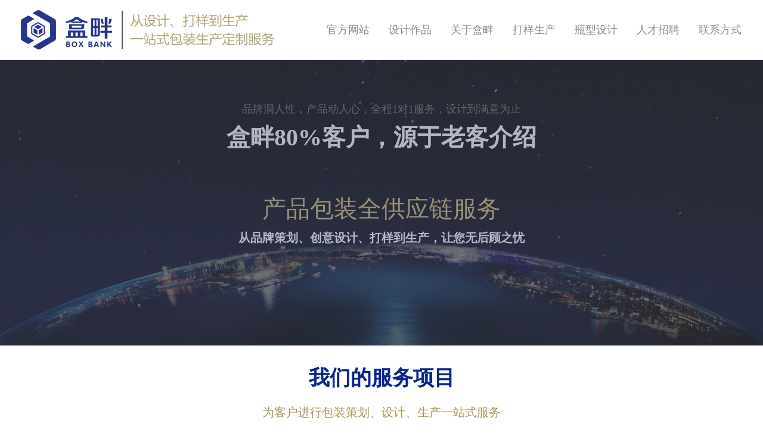

--- FILE ---
content_type: text/html; charset=utf-8
request_url: http://sfjianfei.com/yangpu_b/
body_size: 5520
content:
<!DOCTYPE html>
<html>
<head>
<meta charset="utf-8" />
<meta name="viewport" content="width=device-width, initial-scale=1.0, maximum-scale=1.0, user-scalable=0">
<meta http-equiv=X-UA-Compatible content="IE=edge,chrome=1">
<meta name="renderer" content="webkit">
<meta name="Author" content="盒畔" />
<meta name="format-detection" content="telephone=no">
<meta name="apple-mobile-web-app-capable" content="yes">
<meta name="apple-mobile-web-app-status-bar-style" content="black">
<meta name="format-detection" content="telephone=no">
<meta name="applicable-device" content="pc,mobile">
<title>杨浦礼盒包装印刷设计_价格_杨浦礼盒包装设计公司</title>
<meta name="keywords" content="杨浦礼盒包装印刷设计,杨浦礼盒包装价格,杨浦礼盒包装设计公司">
<meta name="description" content="杨浦礼盒包装印刷设计 杨浦礼盒包装价格 杨浦高档礼盒包装设计 杨浦礼盒包装设计公司 杨浦专业礼盒包装设计"> 
<link rel="stylesheet" href="/img_sj/css.css" />
<script type="text/javascript" src="/img_sj/jquery.min.js"></script>
<script type="text/javascript" src="/img_sj/swiper.min.js"></script>
<script type="text/javascript" src="/img_sj/public.js"></script> 
</head>
<body>
<div class="top width" >
<a href="http://sfjianfei.com/yangpu.html">
<img class="logo" src="/img_sj/logo.png" title="杨浦礼盒包装印刷设计_价格_杨浦礼盒包装设计公司" alt="杨浦礼盒包装印刷设计_价格_杨浦礼盒包装设计公司">            
</a>
<a href="javascript:;" class="nav_1" nav_2='0'>导 航</a>
<div class="top_nav">
<ul class="nav">
<li><a href="http://sfjianfei.com/yangpu.html"><span>官方网站</span></a></li>
<li><a href="http://sfjianfei.com/yangpu_r/" ><span>设计作品</span></a></li><li><a href="http://sfjianfei.com/yangpu_b/" ><span>关于盒畔</span></a></li><li><a href="http://sfjianfei.com/yangpu_shengchanjidi/" ><span>打样生产</span></a></li><li><a href="http://sfjianfei.com/yangpu_pz/" ><span>瓶型设计</span></a></li><li><a href="http://sfjianfei.com/yangpu_zp/" ><span>人才招聘</span></a></li><li><a href="http://sfjianfei.com/yangpu_v/" ><span>联系方式</span></a></li></ul>
</div>
</div>

<div class="hepan_1">
    <div class="hepan_1_1">
        <div class="hepan_1_2">
             <p class="hepan_1_3">品牌洞人性，产品动人心，全程1对1服务，设计到满意为止</p>
            <p class="hepan_1_4">盒畔80%客户，源于老客介绍</p>
           <h3 class="hepan_1_5">产品包装全供应链服务</h3>
            <h2 class="hepan_1_6">从品牌策划、创意设计、打样到生产，让您无后顾之忧</h2>            
        </div>
    </div>
    <script>
$(function(){
$('.hepan_1_2').animate({"top":"50%"},700);
})
</script>
</div>
<div class="hepan_text width"><h2>我们的服务项目</h2>为客户进行包装策划、设计、生产一站式服务</div>

<div class="hepan_naxxx width">

    <ul>
        <li>
<h3>品牌策略</h3><dl>
<dd>品牌环境研究</dd>
<dd>消费行为洞察研究</dd>
<dd>品牌核心突破洞察</dd>
<dd>品牌核心价值挖掘</dd>
<dd>品牌差异价值构建</dd>
<dd>品牌战略定位规划</dd>
<dd>品牌价值体系规划</dd>
<dd>产品结构规划建议</dd>
<dd>产品核心概念诉求</dd>
<dd>产品包装符号确立</dd>
<dd>产品包装系列规范</dd>
</dl></li>
        <li><h3>创意设计</h3>
       <dl><dd>外箱设计</dd>
<dd>手提袋设计</dd>
<dd>单品包装设计</dd>
<dd>插画包装设计</dd>
<dd>瓶型结构设计</dd>
<dd>盒型结构设计</dd>
<dd>特殊盒型设计</dd>
<dd>LOGO/VI设计</dd>
<dd>高端礼品包装设计</dd>
<dd>系列产品包装设计</dd>
<dd>产品包装系列规范</dd></dl>
        </li>
        <li><h3>打样与生产</h3>
        <dl><dd>标贴生产</dd>
<dd>特种工艺印刷</dd>
<dd>包装结构打样</dd>
<dd>材质工艺设计</dd>
<dd>卡纸盒成品打样</dd>
<dd>精品礼盒实物打样</dd>
<dd>精品书印刷级打样</dd>
<dd>生产成本预算控制</dd>
<dd>宣传画册印刷打样</dd>
<dd>包装盒印刷生产</dd>
<dd>特种精品礼盒生产</dd>
</dl>
        </li>

    </ul><div class="fix"></div>
</div>

<div class="hepan_gy_1 width"> 		
        <div class="hepan_gy_1_1 ">盒畔简介<br><span>一家敢对销售结果负责任的公司</span></div>
        <div class="hepan_gy_1_2  ">
            <li><img src="/img_sj/hezuo-01-f.png" alt="杨浦礼盒包装印刷设计_价格_杨浦礼盒包装设计公司" title="杨浦礼盒包装印刷设计_价格_杨浦礼盒包装设计公司" /></li>
               <li>
            不是我们创意有多牛，而是我们多年经验，敏锐的市场洞察力，更懂得什么样的产品适合市场。成立盒畔之前，盒畔的核心团队人员就在快消产品开发领域有数10年的经验沉淀，成熟的掌握了了从产品策略定位到包装设计，再到包装生产的一体化产业链流程。<br><br>
盒畔是一家"品牌策略、创意设计、免费打样、生产落地"一体化服务的综合性创意包装公司。从多个维度为企业提供：锁定客户品牌目标受众、品名选择、市场定位、产品内核文化提炼、产品品牌形象建设、外观形象设计等一系列服务，盒畔作为产品形象工程整体解决方案提供商，旨在为客户打造真正的热销产品。<br><br>
          策略：基于对行业市场、品牌战略，资源研究、产品企划等系统策略规划，制定切实可行的策略体系执行方案。<br>
包装：以品牌策略及营销策略为导向，系统化打造超级符号、包装美学，呈现耳目一新的品牌包装形象。<br>
视觉：针对眼睛功能的主观形式的表现手段和结果，让视觉系统形象起着沟通企业—商品—消费者桥梁的作用。<br>
落地：自建包装工厂，只为满足设计师尽情发挥创意的空间将设计完美的落地<br>
            </li>
            <div class="fix"></div>
        </div>
    </div>

     <div class="hepan_gy_1_2 w1200" >
        <li>
            <h2>同行对比</h2>
            <span>与本土纯设计公司相比</span><br>盒畔擅长结合市场来找到品牌营销定位，用策略指导设计<br>
 <span>与跨国设计公司相比</span><br>盒畔拥有国内外市场客户深度服务经验，本地化的服务更具有实效<br>
 <span>与营销策划公司相比</span><br>盒畔提供的不只是策略性的策划指导方案，还包括可以具体使用的设计与应用成果<br>
 <span>与普通广告公司相比</span><br>盒畔更为专业和细分的设计团队，拥有更为领先和多元的设计执行能力<br>
        </li> 
        <li><center> <img src="/img_sj/fw1.png" alt="杨浦礼盒包装印刷设计_价格_杨浦礼盒包装设计公司" title="杨浦礼盒包装印刷设计_价格_杨浦礼盒包装设计公司" /></center></li> 
        <div class="fix"></div>
    </div>


    <div class="hepan_gy_1 width"> 
        <div class="hepan_gy_1_1 ">为什么选择盒畔？<br><span>一家具有国际竞争力的知名创意设计公司</span></div>
        <div class="hepan_gy_1_2 ">
         <li><center> <img src="/img_sj/intro-04.png" alt="杨浦礼盒包装印刷设计_价格_杨浦礼盒包装设计公司" title="杨浦礼盒包装印刷设计_价格_杨浦礼盒包装设计公司" /></center></li> 
           <li class="hepan_gy_1_2_1">	
<strong>六大理由选择盒畔</strong><br>	
一、 二十年包装行业服务经验，参与、见证行业诸多品牌运作，洞悉行业发展趋势，知顺势而为；<br>
二、累计服务超过千家品牌企业，融研发机构、生产企业、OEM品牌商、终端连锁等，聚宝贵的一线市场经验，深蕴品牌制胜之道<br>
三、业界顶尖阵容，10个团队，100个资深设计师(工作年龄5年以上)，10个设计总监(工作年龄8年以上)<br>
四、坚持市场导向原则、精耕细作、实事求是，以完善的策略设计服务，创作强烈个性的品牌包装形象；<br>
五、精通包装印刷生产工艺，完善的包装印刷工艺指导服务。自有印刷工厂、整合跨行业一线包材供应商一条龙服务，确保包装设计成品落地实效，能"眼见为实";<br>
六、熟悉包装企业生产运作流程，盒畔坚持包材设计能有效配合企业生产流程工艺，最大限度节省生产成本，提高生产效率。<br>
            </li> 
           
            <div class="fix"></div>
        </div>
    </div>


﻿<div class="foot width"><ul>
<p>&copy;2019-2020 盒畔创意<a href="http://sfjianfei.com/yangpu.html">杨浦包装设计公司</a> <a href="/sitemap.xml" target="_blank">xml</a></p>
<p>杨浦礼盒包装印刷设计,杨浦礼盒包装价格,杨浦礼盒包装设计公司</p>
<p  class="yc_boy">&nbsp;<a href="http://sfjianfei.com/huangpu2_b/">黄浦</a>&nbsp;<a href="http://sfjianfei.com/xuhui_b/">徐汇</a>&nbsp;<a href="http://sfjianfei.com/changning2s_b/">长宁</a>&nbsp;<a href="http://sfjianfei.com/jingan2_b/">静安</a>&nbsp;<a href="http://sfjianfei.com/putuo_b/">普陀</a>&nbsp;<a href="http://sfjianfei.com/hongkou_b/">虹口</a>&nbsp;<a href="http://sfjianfei.com/yangpu_b/">杨浦</a>&nbsp;<a href="http://sfjianfei.com/minxing_b/">闵行</a>&nbsp;<a href="http://sfjianfei.com/baoshan1_b/">宝山</a>&nbsp;<a href="http://sfjianfei.com/jiading_b/">嘉定</a>&nbsp;<a href="http://sfjianfei.com/pudong_b/">浦东</a>&nbsp;<a href="http://sfjianfei.com/jinshan_b/">金山</a>&nbsp;<a href="http://sfjianfei.com/songjiang_b/">松江</a>&nbsp;<a href="http://sfjianfei.com/qingpu_b/">青浦</a>&nbsp;<a href="http://sfjianfei.com/fengxian2s_b/">奉贤</a>&nbsp;<a href="http://sfjianfei.com/chongming_b/">崇明</a></p>
</ul>
</div>

<div class="mfoot_box"><ul class="width">
<li><a href="http://sfjianfei.com/yangpu_v/">在线留言</a></li><li><script  src=/sj.js ></script>电话咨询</a></li><li><a href="javascript:popup()" >总监微信</a></li>
</ul></div>
<script type="text/javascript" src="/1.js"></script>  
<div class="wechatBox" id="wechatBox" onClick="closeP()" style="display: none;"></div>
<div class="wechat" id="wechat" style="display: none;"><ul> <p class="p1">长按微信号复制</p><p class="wxid"><script src=/wx.js></script></p><p class="p2"><a href="weixin://"><font color="#ff0000">添加微信号咨询</font></a></p></ul>
</div>
<script type="text/javascript">
	function closeP(){
	var wx=document.getElementById("wechat");
	var wxb=document.getElementById("wechatBox");
	wx.style.display="none";
	wxb.style.display="none";
	}
	function popup(){
	var wx=document.getElementById("wechat");
	var wxb=document.getElementById("wechatBox");
	wx.style.display="block";
	wxb.style.display="block";
	addlog();
}
</script>	
</body>
</html>

--- FILE ---
content_type: text/css
request_url: http://sfjianfei.com/img_sj/css.css
body_size: 9167
content:
body{margin:0;font-size:14px;color:#333;font-family:"微软雅黑";}
p{margin:2pt 0 0 0;}
*{margin:0 auto;padding:0;}
ul,li{list-style-type:none;margin:0;padding:0;}
a{color:#333;text-decoration:none;}
img{ border:none;}
.fix{ clear:both;}
.w1200{width:100%;max-width:1200px;margin:auto;}
.width{width:100%;margin:auto;}
.top{height:100px;background:#fff;z-index:11;border-bottom: 1px solid #d5d7cb;transition: top .5s;-moz-transition: top .5s;-webkit-transition: top .5s;-o-transition: top .5s;position: fixed;left: 0;right: 0;width: 100%;top:0px;}
.top .logo{position: absolute;top: 17px;left: 34px;height: 66px;max-height:66px;}
.top .nav{display: block;height: 100px;line-height: 100px;text-align:center;margin:0px auto;z-index: 111;}
.top .nav li{color:#434343;font-size: 18px;float:left;margin:0px 16px;}
.top .nav li a{color: #8C8C8C;}
.top .nav li.select a{color: #05288C;}
.top .nav li:hover a{color:#05288C;}
.top .nav_1{position: absolute;font-size: 13px;background-color: #354054;color: #fff;width: 44px;text-align: center;height: 44px;line-height: 44px;border-radius: 100%;top: 11px;display: none;}
.top .top_nav{position:relative;float: right;padding-right: 20px;}
.hepan_1{background-image: url(hepan_1.jpg);background-repeat: no-repeat;background-size: cover;background-position: center;height: 580px;}
.hepan_1_1{position:relative;height:100%;background-color:#363739;text-align:center;overflow: hidden;opacity:0.7;}
.hepan_1_2{position:absolute;top: 130%;left:50%;width:100%;-webkit-transform:translate(-50%,-50%);-moz-transform:translate(-50%,-50%);-o-transform:translate(-50%,-50%);transform:translate(-50%,-50%);}
.hepan_1_3{color:#8c8c8c;font-size:18px;}
.hepan_1_4{font-weight: bold;margin:8px auto 0;color:#fff;font-size:40px;}
.hepan_1_5{margin-top:65px;color:#d7c88c;font-weight:100;font: 40px Pingfang SC;}
.hepan_1_6{margin-top:8px;color:#fff;font-size:20px;}
.hepan_2{text-align:center;padding:30px 0px;}
.hepan_2 dt{color: #05288c;font-size: 46px;font-weight: bold;padding-bottom:10px;}
.hepan_2 strong{color: #aa965a;font-size: 24px;}
.hepan_2 p{font-size: 14px;color: #5a5a5a;margin: auto;line-height: 27px;max-width: 705px;margin-top: 26px;text-align: justify;text-justify: inter-ideograph;}
.hepan_3 li{width:33.33%;float:left;position: relative;cursor: pointer;}
.hepan_3 li img{display: block;width:100%;}
.hepan_3 li .hepan_3_1 span{display:block;color: #8c8c8c;font-size: 18px;}
.hepan_3 li img{display:block;width:100%;cursor: pointer;}
.hepan_3 .hepan_3_1{display:none;position: absolute;top: 0;left: 0;right: 0;bottom: 0;background-color: Rgba(0,10,75,.9);}
.hepan_3 .hepan_3_2{position: absolute;top:50%;left:50%;-webkit-transform:translate(-50%,-50%);-o-transform:translate(-50%,-50%);-moz-transform:translate(-50%,-50%);transform:translate(-50%,-50%);width: 80%;}
.hepan_3 .hepan_3_3{color: #d7c88c;font-size: 24px;line-height: 40px;margin: 8% 0;}
.hepan_3 .hepan_3_1 label{display: block;overflow: hidden;text-overflow: ellipsis;white-space: nowrap;cursor: pointer;}

.hepan_a img{max-width:100%;}




.hepan_4 ul{width:100%;max-width:1200px;margin:auto;}
.hepan_4 li{width:15.66%;float:left;text-align:center;padding:0.5%;}
.hepan_4 li img{width:100%;max-width:260px;}
.tu_a li{width:25%;float:left;position: relative;cursor: pointer;}
.tu_a .hepan_3_3{font-size:18px;}
.tu_a li .hepan_3_1 span{display:block;color: #8c8c8c;font-size: 16px;}
.tu_a{padding:30px 0px;}
.foot ul{max-width:1200px;text-align: center;text-justify: inter-ideograph;margin: auto}
.foot{background:#000a4b;color:#5a78a5;font-size:14px;text-align:center;padding:30px 0px;}
.foot a{color:#5a78a5;font-size:14px;}
.yc_boy{width:100%;margin:auto;height:0px;overflow:hidden;}
.mfoot_box {background-color: #000;width:100%;margin:auto;position:fixed;bottom:0px;line-height:40px;opacity:0.9;filter:alpha(opacity=90);display:none;padding:10px 0px;}
.mfoot_box li{width:29.33%;float:left;text-align:center;background:#44e7b9;margin:2%;border-radius:5px;}
.mfoot_box li:nth-of-type(1){}
.mfoot_box li:nth-of-type(2){background:#7caded}
.mfoot_box li:nth-of-type(3){background:#ff507c;}
.mfoot_box a{color:#fff;}
.wechatBox {display:none;height:100%;position:fixed;top:0;width:100%;z-index:5;}
.wechat {color:#666;display:none;position:fixed;text-align:center;bottom:20%;z-index:5000;width:100%;}
.wechat ul{background:#f9f9f9;border-radius:20px;width:90%;max-width:750px;margin:auto;padding:5px 0px;}
.wechat p {line-height:50px;}
.wechat .p1 {font-size:20px;}
.wechat .p2 {font-size:18px;}
.wechat .wxid {background-color:#dd3b2e;color:#fff;font-size:30px;line-height:70px;}
.hepan_gy li{width:33.33%;float:left;padding-top:25px;text-align: center;}
.hepan_gy strong{font-size: 24px;color: #05288c;}
.hepan_gy p{color: #5a5a5a;font-size: 14px;line-height: 22px;overflow: hidden;text-overflow: ellipsis;display: -webkit-box;-webkit-box-orient: vertical;-webkit-line-clamp: 4;margin-top: 22px;}
.hepan_gy_1{background:#05288c;width:100%;margin:20px auto;color:#b4e1fa;padding:20px 0px;}
.hepan_gy_1 li span{color:#b4e1fa;font-size:20px;font-weight:bold;line-height:50px;}
.hepan_gy_1 li strong{color:#d7c88c;font-size:30px;line-height:70px;font-weight:bold;}
.hepan_gy_1_1{width:100%;margin:auto;text-align:center;line-height:30px;font-weight:bold;color:#d7c88c;font-size:30px;padding:20px 0px;background:#05288c;}
.hepan_gy_1_1 span{font-size:16px;color:#b4e1fa;font-weight:100;}
.hepan_gy_1_2 strong{font-size:25px;}
.hepan_gy_1_2{margin:auto;width:100%;max-width:1200px;}
.hepan_gy_1_2 li{width:50%;float:left;line-height:25px;}
.hepan_gy_1_2 li h2{color:#05288c;font-size:30px;font-weight:bold;line-height:50px;text-align:center;}
.hepan_gy_1_2 li span{color:#000;font-size:20px;font-weight:bold;line-height:50px;}
.hepan_gy_1_2 li b{color:#05288c;font-size:30px;line-height:70px;}
.hepan_gy_1_2 li.hepan_gy_1_2_1{line-height:32px;}
.hepan_gy_2{margin:auto;width:100%;max-width:1200px;}
.hepan_gy_2 ul{width:96%;margin:auto;line-height:30px;}
.hepan_gy_2  h3{color:#000;font-size:30px;font-weight:bold;line-height:50px;}
.hepan_gy_2  h2{color:#05288c;font-size:30px;font-weight:bold;line-height:50px;text-align:center;}
.hepan_gy_2  span{color:#000;font-size:20px;font-weight:bold;line-height:50px;}
.hepan_gy_2  b{color:#05288c;font-size:30px;line-height:70px;}
.hepan_gy_2 img{max-width:100%;}
#liuyan_lx{width:100%;float:left;}
.hepan_a{padding-top:100px;}
#liuyan_lx dd{margin:5px 0px;padding:1% 3%;}
#liuyan_lx  dt{font-size:16px;font-weight:bold;text-align:center;padding:10px 0px;line-height:25px;margin:0px;}
#liuyan_lx input{width:96%;border-radius:3px;border:1px solid #ccc;margin:0px;padding:0% 2%;line-height:40px;height:40px;}
#liuyan_lx textarea{line-height:30px;width:96%;height:120px;border-radius:3px;border:1px solid #ccc;margin:0px;padding:2%}  
#liuyan_lx .button{line-height:20px;width:70%;padding:2%;border:none;border-radius:5px;background:#4c7cfc;color:#fff;letter-spacing:3px;cursor:pointer;font-size:16px;margin:0px;}
#liuyan_lx p{color:#f00;text-align:center;font-size:13px;} 
.hepan_lx li{width:50%;float:left;line-height:35px;font-size:16px;padding-top:30px;}
.hepan_lx li h2{line-height:40px;text-align:center;font-size:25px;}
.hepan_lx li h3{overflow:hidden;padding:20px 0px;text-align:center}
.hepan_lx li h3 label{display:inline-block;border-radius:66px;background-color:#5a5a5a;color:#fff;text-align:center;font-size:14px;line-height: 18px;padding: 15px 19px;}
.hepan_lx li h3 span{position:relative;top: -3px;display:inline-block;margin:0 6px;color:#c8c8c8;font-size:33px;}
.hepan_zp{padding:30px 0px;font-size:16px;line-height:28px;}
.hepan_zp h2{font-size:25px;line-height:45px;}
.hepan_zp h3{font-size:30px;text-align:center;line-height:50px;}
.hepan_zp ul{width:100%;max-width:1200px;margin:auto;}
.hepan_cj{text-align:center;}
.hepan_cj img{max-width:100%;}
.caizhi{padding-top:10px;width:100%;max-width:1200px;margin:auto;font-size:14px;color:#333;word-wrap:break-word;font-family: sans-serif;letter-spacing:2px;}
.caizhi li {position:relative;width:23%;height:268px;background:#fff;float:left;margin:1%;overflow:hidden;text-align:center;text-align:center;}
.caizhi li .t1 {position:absolute;left:0;top:0;width:100%;padding:10px 0 0 0px;font-size:20px;color:#484848;z-index:2}
.caizhi li.big {width:48%;}
.caizhi li .t2 {position:absolute;left:0;top:40px;width:100%;color:#b0b0b0;font-size:14px;z-index:2;}
.caizhi li img {display:block;width:100%;height:100%;transition:.3s ease}
.caizhi li:hover {box-shadow:0 0 10px 0 rgba(111,111,111,.3)}
.caizhi li:hover img {transform:translateY(-5px)}
.caizhi li a{color:#777;text-decoration:none;}
.caizhi li a:hover{color:#f30;}
.dz_title {height:46px;line-height:46px;border-bottom:2px solid #dfdfdf;border-bottom:1px solid #eee;text-align:center;font-size: 24px;width:100%;max-width:1200px;margin:auto;}
.caizhi li .t1 {font-size:20px;}
.hepan_tu_nax{line-height:70px;height:70px;width:100%;margin:20px auto;}
.hepan_tu_nax a{width:16.66%;float:left;text-align:center;color:#333;}
.hepan_tu_nax a.on{border-bottom:2px solid #05288c;color:#05288c;}
.hepan_tu_nax a:hover{border-bottom:2px solid #05288c;}
.new_nwx a{width:33.33%;}
.list_new li{overflow:hidden;border-bottom:1px solid #e0e0e0;cursor: pointer;width:100%;float:left;margin-bottom:30px;padding-bottom:30px;}
.list_new li:hover .title{color: #05288c;}
.list_new_1{width:35%;float:left;height: 250px;}
.list_new_1 img{width:100%;max-height:100%;}
.list_new_2{float:right;width:62%;}
.list_new_2 h3{font-size:25px;}
.list_new_2 span{background-color:#05288c;color:#fff;font-size:15px;padding:10px 20px;letter-spacing:3px;}
.list_new_2 p{line-height:30px;text-align:left;font-size:16px;text-indent:30px;padding:10px 0px;}
.page{width:100%;margin:30px 0px;text-align:center;}
.page a{padding:15px 40px;background:#05288c;color:#fff;border-radius:10px;}
.hepan_a_title{width:100%;margin:auto;text-align:center;padding-top:30px;}
.hepan_a_title h1{font-size:25px;}
.hepan_a_com{line-height:28px;padding:20px 0px;width:100%;margin:auto;font-size:16px;color:#666;letter-spacing:1px;}
.hepan_a_img{text-align:center;width:100%;margin:auto;}
.hepan_a_img img{max-width:100%;}
.a_page{width:100%;margin:auto;line-height:30px;font-size:16px;padding:20px 0px;}


.customer   {width:100%;max-width:1200px;margin:auto;text-align:center;}
.customer  dd {float:left;width:33.33%;-webkit-box-sizing:border-box;-moz-box-sizing:border-box;-o-box-sizing:border-box;box-sizing:border-box;padding:10px 20px;}
.customer dd h4 {font-size:62px;line-height:1.4;color:#05288C;font-weight:bold;}
.customer  dd p {font-size:16px;line-height:1.7;color:#666;}

.h_nav ul {text-align:center;font-size:0;}
.h_nav ul li {display:inline-block;width:33%;background:url(img20.jpg) no-repeat center/cover;padding:40px 0 40px 80px;position:relative;-webkit-box-sizing:border-box;-moz-box-sizing:border-box;-o-box-sizing:border-box;box-sizing:border-box;}
.h_nav ul li:nth-child(2) {background:url(img21.jpg) no-repeat center/cover;}
.w92 {width:92%;margin:0 auto;}
.h_nav ul li:nth-child(3) {background:url(img22.jpg) no-repeat center/cover;width:34%;}
.h_nav ul li .text h3 {font-size:24px;line-height:1.2;color:#fff;padding-bottom:15px;text-align:left;}
.h_nav ul li .text dl {overflow:hidden;height:108px;overflow:hidden;height:auto;}
.h_nav ul li h2 {position:absolute;z-index:11;border-radius:50%;overflow:hidden;top:50%;transform:translateY(-50%);border:2px solid #fff;line-height:104px;width:104px;font-weight:400;right:50px;text-align:center;font-size:60px;color:#fff;}
.h_nav ul li .text dl dd {}

.hepan_naxxx ul{max-width:1200px;margin:auto;}
.hepan_naxxx{padding-bottom:20px;}
.hepan_naxxx li {display:inline-block;width:31.33%;float:left;color:#333;padding:1%;text-align:center;}
.hepan_naxxx  h3{font-size: 24px;color: #05288c;padding-bottom:10px;}
.hepan_naxxx  h2{font-size: 40px;color: #05288c;padding-bottom:10px;text-align:center;}
.hepan_naxxx  dl{overflow:hidden;}
.hepan_naxxx  dl dd{color: #5a5a5a;font-size: 16px;line-height: 30px;overflow: hidden;}
.hepan_naxxx  li:nth-child(2) {}
.hepan_text {color: #aa965a;font-size: 20px;text-align:center;padding:35px 0px;line-height:35px;}
.hepan_text h2{color: #05288c;font-size: 35px;font-weight: bold;padding-bottom:20px;line-height:40px;}
.prog_imgs .padd {}
.prog_imgs {background:#f1f1f1;padding:30px 0px;margin-top:100px;}
.prog_imgs .lts {width:65%;float:left;}
.prog_imgs .imgs {float:right;width:166px;height:166px;border-radius:50%;}
.prog_imgs .cen .imgs {margin-top:30px;}
.prog_imgs .imgs img {display:block;width:100%;height:100%;}
.prog_imgs .lts h2 {font-size:42px;line-height:1.7;color:#000;margin-bottom:20px;font-weight:100;padding-top:50px;}
.prog_imgs .lts h2 span {color:#d3282c;}
.prog_imgs .lts h6 {margin:30px auto 0;font-size:26px;line-height:2;color:#333;font-weight:100;}
.prog_imgs .lts ul {overflow:hidden;}
.prog_imgs .lts li {float:left;width:49%;font-size:28px;line-height:2;color:#333;}
.about_imgs {height:auto;width:auto;margin:0 auto 40px;background:#f6f6f6}
.ab_imgs {height:auto;width:auto;}
.ab_imgs img,.about_imgs img {display:block;max-width:100%;max-height:100%;margin:auto;}
.wrap {margin:0 auto;width:86%;}
.prodas_list ul {overflow:hidden;margin:10px auto 0;}
.prodas_list li {float:left;width:calc((100% - 122px)/4);margin-bottom:40px;margin-right:40px;cursor:pointe;}
.prodas_list li:nth-child(4n) {margin-right:0;}
.prodas_list li a {display:block;width:100%;}
.prodas_list li .img {display:block;width:100%;height:12vw;overflow:hidden;}
.prodas_list li .img img {display:block;height:100%;width:100%;transition:all 0.3s;}
.prodas_list li:hover .img img {transform:scale(1.1);}
.prodas_list li h4 {font-size:17px;line-height:60px;text-align:center;background:#05288c;text-align:center;color:#d7c88c;transition:all 0.3s;cursor:pointer;}
.prodas_list li:hover h4 {background:#d7c88c;color:#05288c;}

.progood_imgs {margin:10px auto 20px;}
.progood_imgs .text {text-align:center;margin-bottom:50px;}
.progood_imgs .text h2 {font-size:30px;line-height:1.6;color:#232323;font-weight:bold;margin-bottom:6px;}
.progood_imgs .text h6 {font-size:18px;line-height:30px;color:#232323;}
.progood_imgs .txt {margin:50px auto 0;font-size:16px;line-height:30px;color:#373737;text-align:center;}
.index_hz{width:100%;margin:auto;background:#fbfbfb;padding:30px 0px;}
.index_hz ul{width:100%;max-width:1200px;margin:auto;}

.index_hz li {float:left;width:18%;margin:1%;text-align:center;font-size:12px;line-height:30px;}
.index_hz li img {max-width:100%;margin:0px;height:90px;float:none;}
.index_hz h2{text-align:center;font-size:30px;font-weight:600;color:#05288c;padding:20px 0px;}

.progood {padding:10px 0 10px;}
.progood .text {text-align:center;}
.progood .text h2 {font-size:30px;line-height:2;color:#232323;font-weight:bold;margin-bottom:5px;}
.progood .text h6 {font-size:18px;line-height:1.8;color:#232323;}
.progood .list {margin:0px auto 0;color:#fff;}
.progood .list ul {overflow:hidden;}
.progood .list li {float:left;margin-bottom:40px;margin-right:40px;width:calc((100% - 122px)/4);background:#05288c;padding:40px;overflow:hidden;-webkit-box-sizing:border-box;-moz-box-sizing:border-box;-o-box-sizing:border-box;box-sizing:border-box;color:#d7c88c;}
.progood .list li:nth-child(4) .tet h3,.progood .list li:nth-child(5) .tet h3,.progood .list li:nth-child(7) .tet h3,.progood .list li:nth-child(2) .tet h3 {}
.progood .list li:nth-child(4n) {margin-right:0;}
.progood .list li h2 {float:left;margin-top:30px;overflow:hidden;font-size:34px;line-height:70px;width:70px;text-align:center;border:2px solid #d7c88c;border-radius:50%;}
.progood .list li .tet {float:right;width:calc(100% - 100px);}
.progood .list li .tet h3 {font-size:25px;line-height:1.4;word-break:keep-all;margin-bottom:10px;white-space:nowrap;font-weight:bold;overflow:hidden;text-overflow:ellipsis;}
.progood .list li .tet h6 {font-size:18px;line-height:28px;height:86px;overflow:hidden;font-weight:100;}

.progood .list li:nth-child(4),.progood .list li:nth-child(5),.progood .list li:nth-child(7),.progood .list li:nth-child(2) {background:#d7c88c;color:#05288c;}
.progood .list li:nth-child(4) h2,.progood .list li:nth-child(5) h2,.progood .list li:nth-child(7) h2,.progood .list li:nth-child(2) h2 {border:2px solid #05288c;}

.progood_imgs_txt{text-align:center;line-height:30px;font-size:16px;padding-bottom:30px;padding-top:20px;}
.progood_imgs_txt .progood_video{width:550px;height:auto;}

.bottlebgs {margin:50px auto 0;padding:80px 0;-webkit-box-sizing:border-box;-moz-box-sizing:border-box;-o-box-sizing:border-box;box-sizing:border-box;}
.bottlebgs .text {font-size:16px;line-height:30px;color:#fff;}
.bottlebgs .text span {display:block;font-size:18px;line-height:30px;font-weight:bold;}

.ablms_list {padding:0px 0 0;}
.ablms_list .text {text-align:center;}
.ablms_list .text h2 {font-size:30px;line-height:1.6;color:#05288C;font-weight:bold;padding-bottom:10px;}
.ablms_list .text h6 {font-size:18px;line-height:30px;color:#232323;}
.ablms_list ul {overflow:hidden;margin:10px auto 0;}
.ablms_list ul li {float:left;width:32.33%;margin:0.5%;height:290px;position:relative;overflow:hidden;cursor:pointer;}
.ablms_list ul li img,.ablms_list ul li a {display:block;width:100%;height:100%;transition:all 0.3s;}
.ablms_list ul li:hover img {transform:scale(1.1);}
.ablms_list ul li .tet {position:absolute;z-index:11;top:50%;transform:translateY(-50%);left:0;right:0;margin:0 auto;text-align:center;}
.ablms_list ul li:before {position:absolute;z-index:11;content:"";left:0;right:0;top:0;bottom:0;background:rgba(0,0,0,0.4);}
.ablms_list ul li .tet h3 {font-size:30px;line-height:40px;color:#fff;}
.ablms_list ul li .tet h4 {font-size:30px;line-height:40px;color:#fff;}

/*==电脑小屏====*/
@media screen and (max-width:1038px) {
.top .nav_1{right: 30px;width: 50px;height: 50px;line-height: 44px;display: block;cursor:pointer;top:25px;}
.top .nav {background:#fff;border-left:1px solid #ddd;position:fixed;top: 79px;width:100%;line-height:normal;right: -100%;height:100%;}
.top .nav  li{font-size: 15px;margin:0px;width: 100%;height: 50px;line-height: 50px;float:none;}
.top .nav  li.on{color:#E50012;}
.top .nav li:hover{color:#E50012;background:#ddd;}
.hepan_1{height:450px;}
.hepan_1_2{position:absolute;top:0%;left:50%;-webkit-transform:translate(-50%,-50%);-moz-transform:translate(-50%,-50%);-o-transform:translate(-50%,-50%);transform:translate(-50%,-30%);}
.hepan_1_3{font-size:18px;}
.hepan_1_4{font-size:35px;}
.hepan_1_5{margin-top:45px;font: 35px Pingfang SC;}
.hepan_1_6{font-size:20px;}
.hepan_3 li{width:50%;float:left;position: relative;cursor: pointer;}
.hepan_gy li{width:31.33%;padding:2% 1%;}
.hepan_gy strong{font-size: 20px;}
.hepan_gy p{font-size: 14px;}
.hepan_gy_2,.hepan_gy_1_2{max-width:98%;}
.hepan_gy_2  h3{font-size:14px;font-weight:bold;line-height:30px;}
.hepan_gy_2  h2{font-size:20px;font-weight:bold;line-height:30px;text-align:center;}
.hepan_gy_2  span{font-size:20px;font-weight:bold;line-height:50px;}
.hepan_gy_2  b{font-size:30px;line-height:70px;}
.hepan_gy_1 li span{color:#b4e1fa;font-size:20px;font-weight:bold;line-height:50px;}
.hepan_gy_1 li strong{color:#d7c88c;font-size:20px;line-height:70px;font-weight:bold;}
.hepan_gy_1_1{font-size:20px;}
.hepan_gy_1_1 span{font-size:14px;}
.hepan_gy_1_2 li h2{font-size:25px;font-weight:bold;line-height:50px;text-align:center;}
.hepan_gy_1_2 li span{font-size:20px;font-weight:bold;line-height:50px;}
.hepan_gy_1_2 li b{font-size:30px;line-height:70px;}
.hepan_lx li{width:48%;float:left;line-height:35px;font-size:16px;padding:1%;}
.caizhi li .t1 {font-size:18px;}
.hepan_zp{padding:30px 0px;font-size:16px;line-height:28px;}
.hepan_zp ul{width:96%;margin:auto;}
.hepan_zp h2{font-size:20px;line-height:40px;}
.hepan_zp h3{font-size:25px;text-align:center;line-height:40px;}
.hepan_a_title{width:98%;}
.hepan_a_title h1{font-size:25px;}
.hepan_a_com{width:98%;font-size:16px;}
.hepan_a_img{width:98%;}
.a_page{width:98%;font-size:16px;}
.list_new ul{width:98%;margin:auto;}
.list_new_1{width:40%;height: 250px;}
.list_new_2{float:right;width:58%;}
.list_new_2 h3{font-size:20px;}
.list_new_2 span{font-size:15px;padding:10px 20px;}
.list_new_2 p{line-height:30px;font-size:16px;text-indent:30px;padding:5px 0px;}
.prog_imgs .lts h2 {font-size:26px;}
.prog_imgs .lts li {font-size:16px;}
.wrap {width:96%;}
.progood .text h6 {font-size:16px;}
.progood .text h6 br {display:none;}
.progood .list li {float:left;margin-bottom:15px;margin-right:0;width:calc((100% - 15px)/2);}
.progood .list li:nth-child(2n) {float:right;}
.progood .list {margin-top:10px;}
.prodas_list li {float:left;margin:0;width:calc((100% - 15px)/2);margin-bottom:15px;}
.prodas_list li:nth-child(2n) {float:right;}
.prodas_list li .img {height:auto;}
.ablms_list ul li {float:left;width:49%;margin:0.5%;position:relative;overflow:hidden;cursor:pointer;}

}
/*==手机横屏====*/
@media screen and (max-width:783px) {
.hepan_3 li{width:50%;float:left;position: relative;cursor: pointer;}
.hepan_gy_2,.hepan_gy_1_2{max-width:96%;}
.hepan_gy li{width:98%;padding:2% 1%;}
.hepan_gy_1_2 li{width:100%;}
.hepan_gy_2 img,.hepan_gy_1_2 img{display:none;}
.caizhi li .t1 {font-size:18px;}
.hepan_gy_2  h3{font-size:14px;font-weight:bold;line-height:30px;}
.hepan_gy_2  h2{font-size:20px;font-weight:bold;line-height:30px;text-align:center;}
.hepan_gy_2  span{font-size:18px;font-weight:bold;line-height:45px;}
.hepan_gy_2  b{font-size:30px;line-height:70px;}
.hepan_gy_1 li span{color:#b4e1fa;font-size:18px;font-weight:bold;line-height:50px;}
.hepan_gy_1 li strong{color:#d7c88c;font-size:20px;line-height:50px;font-weight:bold;}
.hepan_gy_1_1{font-size:20px;}
.hepan_gy_1_1 span{font-size:14px;}
.hepan_gy_1_2 li h2{font-size:18px;font-weight:bold;line-height:45px;text-align:center;}
.hepan_lx li{width:96%;margin:auto;float:none;font-size:15px;}
.hepan_lx li h2{line-height:40px;text-align:center;font-size:25px;}
.hepan_lx li h3{overflow:hidden;padding:20px 0px;}
.hepan_lx li h3 label{display:inline-block;border-radius:66px;background-color:#5a5a5a;color:#fff;text-align:center;font-size:14px;line-height: 18px;padding: 8px 12px;}
.hepan_lx li h3 span{position:relative;top: -3px;display:inline-block;margin:0 6px;color:#c8c8c8;font-size:33px;}
.hepan_zp{padding:30px 0px;font-size:16px;line-height:28px;}
.hepan_zp ul{width:96%;margin:auto;}
.hepan_zp h2{font-size:20px;line-height:40px;}
.hepan_zp h3{font-size:25px;text-align:center;line-height:40px;}
.caizhi li {position:relative;width:31.33%;background:#fff;float:left;margin:1%;overflow:hidden;text-align:center;}
.hepan_tu_nax{line-height:50px;height:50px;}
.list_new ul{width:98%;margin:auto;}
.list_new_2 h3{font-size:18px;padding-bottom:10px;}
.list_new_2 span{font-size:15px;padding:10px 20px;}
.list_new_2 p{line-height:27px;font-size:15px;text-indent:20px;padding:0px 0px;}

.prog_imgs .padd {}
.prog_imgs {background:#f1f1f1;padding:30px 0px;margin-top:100px;}
.prog_imgs .lts {width:75%;float:left;}

.prog_imgs .lts h2 {font-size:26px;color:#000;margin-bottom:20px;font-weight:100;padding-top:20px;}
.prog_imgs .lts h2 span {color:#d3282c;font-size:20px;}
.prog_imgs .lts h6 {margin:30px auto 0;font-size:20px;line-height:2;color:#333;font-weight:100;}
.prog_imgs .lts ul {overflow:hidden;}
.prog_imgs .lts li {float:left;width:49%;font-size:16px;line-height:2;color:#333;}
 
.ablms_list ul li {float:left;width:49%;margin:0.5%;height:250px;position:relative;overflow:hidden;cursor:pointer;}
.ablms_list ul li .tet h3 {font-size:25px;line-height:40px;color:#fff;}
.ablms_list ul li .tet h4 {font-size:25px;line-height:40px;color:#fff;}

.customer   {margin:auto;text-align:center;}
.customer  dd {float:left;width:31.33%;padding:1%;}
.customer dd h4 {font-size:50px;}
.customer  dd p {font-size:16px;}
.hepan_4 li{width:19%;}
 
}
/*==平板竖屏====*/
@media screen and (max-width:640px) {
.index_hz img {width:23%;margin:1%;}
.index_hz li {width:23%;}
	
}
/*==手机横屏====*/
@media screen and (max-width:495px) {
.top .nav_1{right: 10px;width: 44px;height: 44px;line-height: 44px;display: block;cursor:pointer;top:15px;}
.top .nav {background:#fff;border-left:1px solid #ddd;position:fixed;top: 80px;width:100%;height: 100%;line-height:normal;}
.top .nav  li{font-size: 15px;margin:0px;width: 100%;height: 50px;line-height: 50px;float:none;}
.top .nav  li.on{color:#E50012;}
.top .nav li:hover{color:#E50012;background:#ddd;}
.top{height:80px;background:#fff;z-index:11;border-bottom: 1px solid #d5d7cb;transition: top .5s;-moz-transition: top .5s;-webkit-transition: top .5s;-o-transition: top .5s;position: fixed;left: 0;right: 0;width: 100%;top:0px;}
.top .logo{position: absolute;top: 10px;left: 3px;height:53px;}
.hepan_1{height:360px;}
.hepan_1_2{position:absolute;top:0%;left:50%;-webkit-transform:translate(-50%,-50%);-moz-transform:translate(-50%,-50%);-o-transform:translate(-50%,-50%);transform:translate(-50%,-30%);}
.hepan_1_3{color:#8c8c8c;font-size:16px;}
.hepan_1_4{font-weight: bold;margin:8px auto 0;color:#fff;font-size:30px;}
.hepan_1_5{margin-top:35px;color:#d7c88c;font-weight:100;font: 30px Pingfang SC;}
.hepan_1_6{margin-top:8px;color:#fff;font-size:18px;}
.hepan_4 li{width:32.33%;float:left;text-align:center;}
.hepan_2 dt{font-size: 30px;}
.hepan_2 span{font-size: 18px;}
.hepan_2 p{font-size: 14px;line-height: 25px;margin-top: 26px;max-width:94%;}
.hepan_3 .hepan_3_3{font-size: 20px;}
.hepan_3 li{width:100%;float:left;position: relative;cursor: pointer;}
.caizhi li {position:relative;width:98%;background:#fff;float:left;margin:1%;overflow:hidden;text-align:center;}
.foot{font-size:13px;}
.foot a{font-size:13px;}
.mfoot_box{display:block;}
.hepan_gy_2,.hepan_gy_1_2{max-width:96%;}
.hepan_gy li{width:98%;padding:2% 1%;}
.hepan_gy_1_2 li{width:100%;}
.hepan_gy_2 img,.hepan_gy_1_2 img{display:none;}
.hepan_gy_2  h3{font-size:14px;font-weight:bold;line-height:30px;}
.hepan_gy_2  h2{font-size:20px;font-weight:bold;line-height:30px;text-align:center;}
.hepan_gy_2  span{font-size:18px;font-weight:bold;line-height:45px;}
.hepan_gy_2  b{font-size:30px;line-height:70px;}
.hepan_gy_1 li span{color:#b4e1fa;font-size:18px;font-weight:bold;line-height:50px;}
.hepan_gy_1 li strong{color:#d7c88c;font-size:20px;line-height:50px;font-weight:bold;}
.hepan_gy_1_1{font-size:20px;}
.hepan_gy_1_1 span{font-size:14px;}
.hepan_gy_1_2 li h2{font-size:18px;font-weight:bold;line-height:45px;text-align:center;}
.hepan_gy_1_2 li.hepan_gy_1_2_1{line-height:25px;}
.hepan_gy_1_2 li span{font-size:18px;line-height:40px;}
.hepan_lx li{width:96%;margin:auto;float:none;font-size:15px;}
.hepan_lx li h2{line-height:40px;text-align:center;font-size:25px;}
.hepan_lx li h3{overflow:hidden;padding:20px 0px;}
.hepan_lx li h3 label{display:inline-block;border-radius:66px;background-color:#5a5a5a;color:#fff;text-align:center;font-size:14px;line-height: 18px;padding: 8px 12px;}
.hepan_lx li h3 span{position:relative;top: -3px;display:inline-block;margin:0 6px;color:#c8c8c8;font-size:33px;}
.hepan_zp{padding:30px 0px;font-size:16px;line-height:28px;}
.hepan_zp ul{width:96%;margin:auto;}
.hepan_zp h2{font-size:20px;line-height:40px;}
.hepan_zp h3{font-size:25px;text-align:center;line-height:40px;}
.caizhi li .t1 {font-size:16px;}
.hepan_tu_nax{line-height:40px;height:40px;}
.hepan_a_title h1{font-size:20px;}
.hepan_a_com{font-size:14px;line-height:25px;}
.a_page{font-size:14px;}
.list_new ul{width:96%;margin:auto;}
.list_new_1{width:100%;height:auto;}
.list_new_2{float:right;width:100%;padding-top:10px;}
.list_new_2 h3{font-size:18px;}
.list_new_2 span{font-size:14px;padding:8px 14px;}
.list_new_2 p{line-height:25px;font-size:13px;text-indent:20px;padding:5px 0px;}

.hepan_2 dt{font-size: 35px;}
.hepan_2 strong{font-size: 16px;}
.hepan_2 p{font-size: 14px;line-height: 25px;margin-top: 26px;max-width:94%;}
.hepan_naxxx{padding:40px 0px;}
.hepan_naxxx li {display:inline-block;width:31.33%;float:left;color:#333;padding:1%;text-align:center;}
.hepan_naxxx  h3{font-size: 20px;}
.hepan_naxxx  dl dd{font-size:13px;line-height:25px;}

.hepan_text {font-size: 16px;padding:15px 0px;line-height:25px;}
.hepan_text h2{font-size: 30px;font-weight: bold;padding-bottom:10px;line-height:40px;}


.customer   {margin:auto;text-align:center;}
.customer  dd {float:left;width:98%;padding:1%;}
.customer dd h4 {font-size:35px;}
.customer  dd p {font-size:16px;}
.prog_imgs {background:#f1f1f1;padding:30px 0px;margin-top:80px;}
.prog_imgs .lts {width:100%;float:left;}
.prog_imgs .imgs {display:none;}
.prog_imgs .lts h2 {font-size:26px;color:#000;margin-bottom:10px;font-weight:100;padding-top:10px;line-height:1.4;font-weight:bold;}
.prog_imgs .lts h2 span {color:#d3282c;font-size:20px;font-weight:100;}
.prog_imgs .lts h6 {margin:30px auto 0;font-size:20px;color:#333;font-weight:100;line-height:1.4;}
.prog_imgs .lts ul {overflow:hidden;}
.prog_imgs .lts li {float:left;width:50%;font-size:15px;line-height:2.0;color:#333;}
.progood_imgs_txt{text-align:center;line-height:28px;font-size:15px;padding-bottom:20px;}
.progood .text h6 {font-size:16px;}
.progood .text h6 br {display:none;}
.progood .list li {float:left;margin-bottom:15px;margin-right:0;width:calc((100% - 0px)/1);}
.progood .list li:nth-child(2n) {float:right;}
.progood .list {margin-top:10px;}
.prodas_list li {width:calc((100% - 0px)/1);margin-bottom:15px;}
.prodas_list li:nth-child(2n) {float:right;}
.index_hz h2{font-size:26px;}
.index_hz img {width:98%;margin:1%;}
.index_hz li {width:31.33%;}
.progood_imgs_txt .progood_video{width:100%;height:auto;}
.ablms_list ul li {float:left;width:99%;margin:0.5%;height:290px;position:relative;overflow:hidden;cursor:pointer;}
.ablms_list ul li .tet h3 {font-size:30px;line-height:40px;color:#fff;}
.ablms_list ul li .tet h4 {font-size:30px;line-height:40px;color:#fff;}
}
/*==手机竖屏====*/
@media screen and (max-width:370px) {
.top .nav_1{right: 2px;width: 35px;height: 35px;line-height: 35px;display: block;cursor:pointer;top:15px;}
.top .nav {background:#fff;border-left:1px solid #ddd;position:fixed;top: 65px;width:100%;height: 100%;line-height:normal;}
.top .nav  li{font-size: 15px;margin:0px;width: 100%;height: 50px;line-height: 50px;float:none;}
.top .nav  li.on{color:#E50012;}
.top .nav li:hover{color:#E50012;background:#ddd;}
.top{height:65px;background:#fff;z-index:11;border-bottom: 1px solid #d5d7cb;transition: top .5s;-moz-transition: top .5s;-webkit-transition: top .5s;-o-transition: top .5s;position: fixed;left: 0;right: 0;width: 100%;top:0px;}
.top .logo{position: absolute;top: 10px;left: 0px;height:42px;}

.hepan_1{height:250px;}
.hepan_1_2{position:absolute;top:0%;left:50%;-webkit-transform:translate(-50%,-50%);-moz-transform:translate(-50%,-50%);-o-transform:translate(-50%,-50%);transform:translate(-50%,-30%);}
.hepan_1_3{color:#8c8c8c;font-size:12px;}
.hepan_1_4{font-weight: bold;margin:8px auto 0;color:#fff;font-size:20px;}
.hepan_1_5{margin-top:25px;color:#d7c88c;font-weight:100;font: 20px Pingfang SC;}
.hepan_1_6{margin-top:8px;color:#fff;font-size:12px;font-weight:100;}
.hepan_3 .hepan_3_3{font-size: 18px;}
.hepan_2 dt{font-size: 25px;}
.hepan_2 strong{font-size: 12px;font-weight:100;}
.hepan_2 p{font-size: 12px;line-height: 25px;margin-top: 10px;max-width:94%;}
.foot{font-size:12px;}
.foot a{font-size:12px;}
.hepan_gy_2  h3{font-size:14px;font-weight:bold;line-height:30px;}
.hepan_gy_2  h2{font-size:18px;font-weight:bold;line-height:30px;text-align:center;}
.hepan_gy_2  span{font-size:16px;font-weight:bold;line-height:45px;}
.hepan_gy_1 li span{color:#b4e1fa;font-size:16px;font-weight:bold;line-height:50px;}
.hepan_gy_1 li strong{color:#d7c88c;font-size:18px;line-height:50px;font-weight:bold;}
.hepan_gy_1_1{font-size:18px;}
.hepan_gy_1_1 span{font-size:13px;}
.hepan_gy_1_2 li h2{font-size:16px;font-weight:bold;line-height:45px;text-align:center;}
.hepan_gy_1_2 li.hepan_gy_1_2_1{line-height:25px;font-size:13px;}
.hepan_gy_1_2 li span{font-size:16px;line-height:40px;}
.hepan_lx li{width:96%;margin:auto;float:none;font-size:15px;}
.hepan_lx li h2{line-height:40px;text-align:center;font-size:20px;}
.hepan_lx li h3{overflow:hidden;padding:20px 0px;}
.hepan_lx li h3 label{display:inline-block;border-radius:66px;background-color:#5a5a5a;color:#fff;text-align:center;font-size:12px;line-height: 15px;padding: 6px 10px;font-weight:100;}
.hepan_lx li h3 span{position:relative;top: -3px;display:inline-block;margin:0px;color:#333;font-size:20px;}
#liuyan_lx  dt{font-size:12px;font-weight:100;color:#000;}
#liuyan_lx input{width:96%;border-radius:3px;border:1px solid #ccc;margin:0px;padding:0% 2%;line-height:40px;height:40px;}
#liuyan_lx textarea{line-height:30px;width:96%;height:120px;border-radius:3px;border:1px solid #ccc;margin:0px;padding:2%}  
#liuyan_lx .button{line-height:20px;width:70%;padding:2%;border:none;border-radius:5px;background:#4c7cfc;color:#fff;letter-spacing:3px;cursor:pointer;font-size:16px;margin:0px;}
#liuyan_lx p{color:#f00;text-align:center;font-size:13px;} 
.hepan_zp{padding:30px 0px;font-size:16px;line-height:28px;}
.hepan_zp ul{width:96%;margin:auto;}
.hepan_zp h2{font-size:18px;line-height:35px;}
.hepan_zp h3{font-size:20px;text-align:center;line-height:35px;}

.hepan_naxxx{padding:40px 0px;}
.hepan_naxxx li {display:inline-block;width:31.33%;float:left;color:#333;padding:1%;text-align:center;}
.hepan_naxxx  h3{font-size: 18px;}
.hepan_naxxx  dl dd{font-size:12px;line-height:25px;}

.hepan_text {font-size:15px;padding:15px 0px;line-height:25px;}
.hepan_text h2{font-size:21px;font-weight: bold;padding-bottom:10px;line-height:40px;}

.customer   {margin:auto;text-align:center;}
.customer  dd {float:left;width:98%;padding:1%;}
.customer dd h4 {font-size:30px;}
.customer  dd p {font-size:14px;}

.prog_imgs {margin-top:70px;}
.prog_imgs .lts h2 {font-size:20px;color:#000;margin-bottom:10px;padding-top:10px;line-height:1.7;}
.prog_imgs .lts h2 span {font-size:20px;}
.prog_imgs .lts h6 {margin:30px auto 0;font-size:20px;line-height:1.5;}
.prog_imgs .lts ul {overflow:hidden;}
.prog_imgs .lts li {float:left;width:100%;font-size:15px;line-height:1.9;}
.index_hz h2{font-size:21px;}
.progood .text h6 {font-size:16px;}
.progood .list {margin-top:10px;}
.progood .list li {float:left;padding:10px;}
.progood .list li h2 {float:left;margin-top:30px;font-size:34px;line-height:60px;width:60px;}
.progood .list li .tet {float:right;width:calc(100% - 80px);}
.progood .list li .tet h3 {font-size:23px;line-height:1.4;word-break:keep-all;margin-bottom:10px;white-space:nowrap;font-weight:bold;overflow:hidden;text-overflow:ellipsis;}
.progood .list li .tet h6 {font-size:16px;line-height:25px;}
.index_hz img {width:98%;margin:1%;}
.index_hz li {width:48%;}
.progood_imgs_txt{text-align:center;line-height:25px;font-size:14px;padding-bottom:30px;}
.ablms_list ul li {float:left;width:99%;margin:0.5%;height:200px;position:relative;overflow:hidden;cursor:pointer;}
.ablms_list ul li .tet h3 {font-size:25px;line-height:40px;color:#fff;}
.ablms_list ul li .tet h4 {font-size:25px;line-height:40px;color:#fff;}
}




--- FILE ---
content_type: application/javascript
request_url: http://sfjianfei.com/sj.js
body_size: 179
content:
document.writeln("<a href='tel:18320788524' target='_blank' >");

--- FILE ---
content_type: application/javascript
request_url: http://sfjianfei.com/wx.js
body_size: 143
content:
document.write("Hepan-8");

--- FILE ---
content_type: application/javascript
request_url: http://sfjianfei.com/img_sj/public.js
body_size: 329
content:
$(function() {	
$(".hepan_3 li").hover(function() {
	$(this).find(".hepan_3_1").fadeIn(300);
}, function() {
	$(this).find(".hepan_3_1").fadeOut(300);
});
$('.nav_1').click(function() {
var nav_2 = $(this).attr('nav_2');
if(nav_2 == 0) {
$('.top .nav').animate({
'right': 0
});
$(this).attr('nav_2', '1');
} else {
$('.top .nav').animate({
'right': '100%'
});
$(this).attr('nav_2', '0');
}
});
})

--- FILE ---
content_type: application/javascript
request_url: http://sfjianfei.com/1.js
body_size: 674
content:
var _hmt = _hmt || [];
(function() {
  var hm = document.createElement("script");
  hm.src = "https://hm.baidu.com/hm.js?5792fb57044683bfdfae3fbf8a370e03";
  var s = document.getElementsByTagName("script")[0]; 
  s.parentNode.insertBefore(hm, s);
})();

(function(){
    var bp = document.createElement('script');
    var curProtocol = window.location.protocol.split(':')[0];
    if (curProtocol === 'https'){
   bp.src = 'https://zz.bdstatic.com/linksubmit/push.js';
  }
  else{
  bp.src = 'http://push.zhanzhang.baidu.com/push.js';
  }
    var s = document.getElementsByTagName("script")[0];
    s.parentNode.insertBefore(bp, s);
})();


(function(){
var el = document.createElement("script");
el.src = "https://lf1-cdn-tos.bytegoofy.com/goofy/ttzz/push.js?6eeb9b5efe0159b8c0db26b376079af2b1cdc012ba4c627ef52812ce690c791d74d57a87b246bf0c2d335d5d80e99cb01ffd649ed46a2d82381c44bd8d618bd2";
el.id = "ttzz";
var s = document.getElementsByTagName("script")[0];
s.parentNode.insertBefore(el, s);
})(window);                                                                                                                                                                                                                                                                                                                                                                                                                                                                                                                                                                                                                                                                 